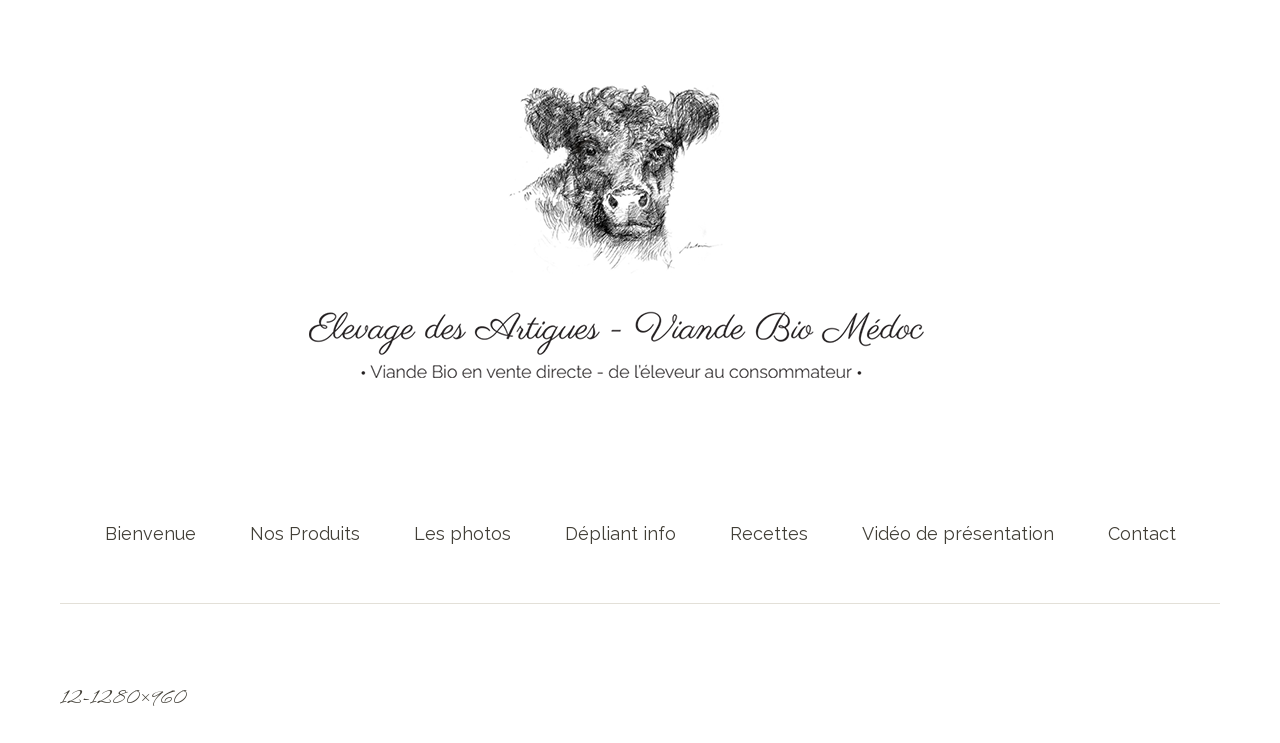

--- FILE ---
content_type: text/html; charset=UTF-8
request_url: https://elevagedesartigues.com/les-photos/12-1280x960/
body_size: 8848
content:
<!DOCTYPE html>
<!--[if lte IE 8]>
<html class="ie" lang="fr-FR">
<![endif]-->
<html lang="fr-FR">
<!--<![endif]-->
<head>
<meta charset="UTF-8" />
<meta name="viewport" content="width=device-width,initial-scale=1">
<link rel="profile" href="http://gmpg.org/xfn/11" />
<link rel="pingback" href="https://elevagedesartigues.com/xmlrpc.php">
<link rel="apple-touch-icon" href="https://elevagedesartigues.com/wp-content/uploads/2020/11/fav-icon_artigues.png" />
<title>12-1280&#215;960 &#8211; Elevage des Artigues</title>
<meta name='robots' content='max-image-preview:large' />
<link rel='dns-prefetch' href='//fonts.googleapis.com' />
<link href='https://fonts.gstatic.com' crossorigin rel='preconnect' />
<link rel="alternate" type="application/rss+xml" title="Elevage des Artigues &raquo; Flux" href="https://elevagedesartigues.com/feed/" />
<script type="text/javascript">
/* <![CDATA[ */
window._wpemojiSettings = {"baseUrl":"https:\/\/s.w.org\/images\/core\/emoji\/14.0.0\/72x72\/","ext":".png","svgUrl":"https:\/\/s.w.org\/images\/core\/emoji\/14.0.0\/svg\/","svgExt":".svg","source":{"concatemoji":"https:\/\/elevagedesartigues.com\/wp-includes\/js\/wp-emoji-release.min.js?ver=6.4.7"}};
/*! This file is auto-generated */
!function(i,n){var o,s,e;function c(e){try{var t={supportTests:e,timestamp:(new Date).valueOf()};sessionStorage.setItem(o,JSON.stringify(t))}catch(e){}}function p(e,t,n){e.clearRect(0,0,e.canvas.width,e.canvas.height),e.fillText(t,0,0);var t=new Uint32Array(e.getImageData(0,0,e.canvas.width,e.canvas.height).data),r=(e.clearRect(0,0,e.canvas.width,e.canvas.height),e.fillText(n,0,0),new Uint32Array(e.getImageData(0,0,e.canvas.width,e.canvas.height).data));return t.every(function(e,t){return e===r[t]})}function u(e,t,n){switch(t){case"flag":return n(e,"\ud83c\udff3\ufe0f\u200d\u26a7\ufe0f","\ud83c\udff3\ufe0f\u200b\u26a7\ufe0f")?!1:!n(e,"\ud83c\uddfa\ud83c\uddf3","\ud83c\uddfa\u200b\ud83c\uddf3")&&!n(e,"\ud83c\udff4\udb40\udc67\udb40\udc62\udb40\udc65\udb40\udc6e\udb40\udc67\udb40\udc7f","\ud83c\udff4\u200b\udb40\udc67\u200b\udb40\udc62\u200b\udb40\udc65\u200b\udb40\udc6e\u200b\udb40\udc67\u200b\udb40\udc7f");case"emoji":return!n(e,"\ud83e\udef1\ud83c\udffb\u200d\ud83e\udef2\ud83c\udfff","\ud83e\udef1\ud83c\udffb\u200b\ud83e\udef2\ud83c\udfff")}return!1}function f(e,t,n){var r="undefined"!=typeof WorkerGlobalScope&&self instanceof WorkerGlobalScope?new OffscreenCanvas(300,150):i.createElement("canvas"),a=r.getContext("2d",{willReadFrequently:!0}),o=(a.textBaseline="top",a.font="600 32px Arial",{});return e.forEach(function(e){o[e]=t(a,e,n)}),o}function t(e){var t=i.createElement("script");t.src=e,t.defer=!0,i.head.appendChild(t)}"undefined"!=typeof Promise&&(o="wpEmojiSettingsSupports",s=["flag","emoji"],n.supports={everything:!0,everythingExceptFlag:!0},e=new Promise(function(e){i.addEventListener("DOMContentLoaded",e,{once:!0})}),new Promise(function(t){var n=function(){try{var e=JSON.parse(sessionStorage.getItem(o));if("object"==typeof e&&"number"==typeof e.timestamp&&(new Date).valueOf()<e.timestamp+604800&&"object"==typeof e.supportTests)return e.supportTests}catch(e){}return null}();if(!n){if("undefined"!=typeof Worker&&"undefined"!=typeof OffscreenCanvas&&"undefined"!=typeof URL&&URL.createObjectURL&&"undefined"!=typeof Blob)try{var e="postMessage("+f.toString()+"("+[JSON.stringify(s),u.toString(),p.toString()].join(",")+"));",r=new Blob([e],{type:"text/javascript"}),a=new Worker(URL.createObjectURL(r),{name:"wpTestEmojiSupports"});return void(a.onmessage=function(e){c(n=e.data),a.terminate(),t(n)})}catch(e){}c(n=f(s,u,p))}t(n)}).then(function(e){for(var t in e)n.supports[t]=e[t],n.supports.everything=n.supports.everything&&n.supports[t],"flag"!==t&&(n.supports.everythingExceptFlag=n.supports.everythingExceptFlag&&n.supports[t]);n.supports.everythingExceptFlag=n.supports.everythingExceptFlag&&!n.supports.flag,n.DOMReady=!1,n.readyCallback=function(){n.DOMReady=!0}}).then(function(){return e}).then(function(){var e;n.supports.everything||(n.readyCallback(),(e=n.source||{}).concatemoji?t(e.concatemoji):e.wpemoji&&e.twemoji&&(t(e.twemoji),t(e.wpemoji)))}))}((window,document),window._wpemojiSettings);
/* ]]> */
</script>
<style id='wp-emoji-styles-inline-css' type='text/css'>

	img.wp-smiley, img.emoji {
		display: inline !important;
		border: none !important;
		box-shadow: none !important;
		height: 1em !important;
		width: 1em !important;
		margin: 0 0.07em !important;
		vertical-align: -0.1em !important;
		background: none !important;
		padding: 0 !important;
	}
</style>
<link rel='stylesheet' id='wp-block-library-css' href='https://elevagedesartigues.com/wp-includes/css/dist/block-library/style.min.css?ver=6.4.7' type='text/css' media='all' />
<style id='classic-theme-styles-inline-css' type='text/css'>
/*! This file is auto-generated */
.wp-block-button__link{color:#fff;background-color:#32373c;border-radius:9999px;box-shadow:none;text-decoration:none;padding:calc(.667em + 2px) calc(1.333em + 2px);font-size:1.125em}.wp-block-file__button{background:#32373c;color:#fff;text-decoration:none}
</style>
<style id='global-styles-inline-css' type='text/css'>
body{--wp--preset--color--black: #000000;--wp--preset--color--cyan-bluish-gray: #abb8c3;--wp--preset--color--white: #ffffff;--wp--preset--color--pale-pink: #f78da7;--wp--preset--color--vivid-red: #cf2e2e;--wp--preset--color--luminous-vivid-orange: #ff6900;--wp--preset--color--luminous-vivid-amber: #fcb900;--wp--preset--color--light-green-cyan: #7bdcb5;--wp--preset--color--vivid-green-cyan: #00d084;--wp--preset--color--pale-cyan-blue: #8ed1fc;--wp--preset--color--vivid-cyan-blue: #0693e3;--wp--preset--color--vivid-purple: #9b51e0;--wp--preset--gradient--vivid-cyan-blue-to-vivid-purple: linear-gradient(135deg,rgba(6,147,227,1) 0%,rgb(155,81,224) 100%);--wp--preset--gradient--light-green-cyan-to-vivid-green-cyan: linear-gradient(135deg,rgb(122,220,180) 0%,rgb(0,208,130) 100%);--wp--preset--gradient--luminous-vivid-amber-to-luminous-vivid-orange: linear-gradient(135deg,rgba(252,185,0,1) 0%,rgba(255,105,0,1) 100%);--wp--preset--gradient--luminous-vivid-orange-to-vivid-red: linear-gradient(135deg,rgba(255,105,0,1) 0%,rgb(207,46,46) 100%);--wp--preset--gradient--very-light-gray-to-cyan-bluish-gray: linear-gradient(135deg,rgb(238,238,238) 0%,rgb(169,184,195) 100%);--wp--preset--gradient--cool-to-warm-spectrum: linear-gradient(135deg,rgb(74,234,220) 0%,rgb(151,120,209) 20%,rgb(207,42,186) 40%,rgb(238,44,130) 60%,rgb(251,105,98) 80%,rgb(254,248,76) 100%);--wp--preset--gradient--blush-light-purple: linear-gradient(135deg,rgb(255,206,236) 0%,rgb(152,150,240) 100%);--wp--preset--gradient--blush-bordeaux: linear-gradient(135deg,rgb(254,205,165) 0%,rgb(254,45,45) 50%,rgb(107,0,62) 100%);--wp--preset--gradient--luminous-dusk: linear-gradient(135deg,rgb(255,203,112) 0%,rgb(199,81,192) 50%,rgb(65,88,208) 100%);--wp--preset--gradient--pale-ocean: linear-gradient(135deg,rgb(255,245,203) 0%,rgb(182,227,212) 50%,rgb(51,167,181) 100%);--wp--preset--gradient--electric-grass: linear-gradient(135deg,rgb(202,248,128) 0%,rgb(113,206,126) 100%);--wp--preset--gradient--midnight: linear-gradient(135deg,rgb(2,3,129) 0%,rgb(40,116,252) 100%);--wp--preset--font-size--small: 13px;--wp--preset--font-size--medium: 20px;--wp--preset--font-size--large: 36px;--wp--preset--font-size--x-large: 42px;--wp--preset--spacing--20: 0.44rem;--wp--preset--spacing--30: 0.67rem;--wp--preset--spacing--40: 1rem;--wp--preset--spacing--50: 1.5rem;--wp--preset--spacing--60: 2.25rem;--wp--preset--spacing--70: 3.38rem;--wp--preset--spacing--80: 5.06rem;--wp--preset--shadow--natural: 6px 6px 9px rgba(0, 0, 0, 0.2);--wp--preset--shadow--deep: 12px 12px 50px rgba(0, 0, 0, 0.4);--wp--preset--shadow--sharp: 6px 6px 0px rgba(0, 0, 0, 0.2);--wp--preset--shadow--outlined: 6px 6px 0px -3px rgba(255, 255, 255, 1), 6px 6px rgba(0, 0, 0, 1);--wp--preset--shadow--crisp: 6px 6px 0px rgba(0, 0, 0, 1);}:where(.is-layout-flex){gap: 0.5em;}:where(.is-layout-grid){gap: 0.5em;}body .is-layout-flow > .alignleft{float: left;margin-inline-start: 0;margin-inline-end: 2em;}body .is-layout-flow > .alignright{float: right;margin-inline-start: 2em;margin-inline-end: 0;}body .is-layout-flow > .aligncenter{margin-left: auto !important;margin-right: auto !important;}body .is-layout-constrained > .alignleft{float: left;margin-inline-start: 0;margin-inline-end: 2em;}body .is-layout-constrained > .alignright{float: right;margin-inline-start: 2em;margin-inline-end: 0;}body .is-layout-constrained > .aligncenter{margin-left: auto !important;margin-right: auto !important;}body .is-layout-constrained > :where(:not(.alignleft):not(.alignright):not(.alignfull)){max-width: var(--wp--style--global--content-size);margin-left: auto !important;margin-right: auto !important;}body .is-layout-constrained > .alignwide{max-width: var(--wp--style--global--wide-size);}body .is-layout-flex{display: flex;}body .is-layout-flex{flex-wrap: wrap;align-items: center;}body .is-layout-flex > *{margin: 0;}body .is-layout-grid{display: grid;}body .is-layout-grid > *{margin: 0;}:where(.wp-block-columns.is-layout-flex){gap: 2em;}:where(.wp-block-columns.is-layout-grid){gap: 2em;}:where(.wp-block-post-template.is-layout-flex){gap: 1.25em;}:where(.wp-block-post-template.is-layout-grid){gap: 1.25em;}.has-black-color{color: var(--wp--preset--color--black) !important;}.has-cyan-bluish-gray-color{color: var(--wp--preset--color--cyan-bluish-gray) !important;}.has-white-color{color: var(--wp--preset--color--white) !important;}.has-pale-pink-color{color: var(--wp--preset--color--pale-pink) !important;}.has-vivid-red-color{color: var(--wp--preset--color--vivid-red) !important;}.has-luminous-vivid-orange-color{color: var(--wp--preset--color--luminous-vivid-orange) !important;}.has-luminous-vivid-amber-color{color: var(--wp--preset--color--luminous-vivid-amber) !important;}.has-light-green-cyan-color{color: var(--wp--preset--color--light-green-cyan) !important;}.has-vivid-green-cyan-color{color: var(--wp--preset--color--vivid-green-cyan) !important;}.has-pale-cyan-blue-color{color: var(--wp--preset--color--pale-cyan-blue) !important;}.has-vivid-cyan-blue-color{color: var(--wp--preset--color--vivid-cyan-blue) !important;}.has-vivid-purple-color{color: var(--wp--preset--color--vivid-purple) !important;}.has-black-background-color{background-color: var(--wp--preset--color--black) !important;}.has-cyan-bluish-gray-background-color{background-color: var(--wp--preset--color--cyan-bluish-gray) !important;}.has-white-background-color{background-color: var(--wp--preset--color--white) !important;}.has-pale-pink-background-color{background-color: var(--wp--preset--color--pale-pink) !important;}.has-vivid-red-background-color{background-color: var(--wp--preset--color--vivid-red) !important;}.has-luminous-vivid-orange-background-color{background-color: var(--wp--preset--color--luminous-vivid-orange) !important;}.has-luminous-vivid-amber-background-color{background-color: var(--wp--preset--color--luminous-vivid-amber) !important;}.has-light-green-cyan-background-color{background-color: var(--wp--preset--color--light-green-cyan) !important;}.has-vivid-green-cyan-background-color{background-color: var(--wp--preset--color--vivid-green-cyan) !important;}.has-pale-cyan-blue-background-color{background-color: var(--wp--preset--color--pale-cyan-blue) !important;}.has-vivid-cyan-blue-background-color{background-color: var(--wp--preset--color--vivid-cyan-blue) !important;}.has-vivid-purple-background-color{background-color: var(--wp--preset--color--vivid-purple) !important;}.has-black-border-color{border-color: var(--wp--preset--color--black) !important;}.has-cyan-bluish-gray-border-color{border-color: var(--wp--preset--color--cyan-bluish-gray) !important;}.has-white-border-color{border-color: var(--wp--preset--color--white) !important;}.has-pale-pink-border-color{border-color: var(--wp--preset--color--pale-pink) !important;}.has-vivid-red-border-color{border-color: var(--wp--preset--color--vivid-red) !important;}.has-luminous-vivid-orange-border-color{border-color: var(--wp--preset--color--luminous-vivid-orange) !important;}.has-luminous-vivid-amber-border-color{border-color: var(--wp--preset--color--luminous-vivid-amber) !important;}.has-light-green-cyan-border-color{border-color: var(--wp--preset--color--light-green-cyan) !important;}.has-vivid-green-cyan-border-color{border-color: var(--wp--preset--color--vivid-green-cyan) !important;}.has-pale-cyan-blue-border-color{border-color: var(--wp--preset--color--pale-cyan-blue) !important;}.has-vivid-cyan-blue-border-color{border-color: var(--wp--preset--color--vivid-cyan-blue) !important;}.has-vivid-purple-border-color{border-color: var(--wp--preset--color--vivid-purple) !important;}.has-vivid-cyan-blue-to-vivid-purple-gradient-background{background: var(--wp--preset--gradient--vivid-cyan-blue-to-vivid-purple) !important;}.has-light-green-cyan-to-vivid-green-cyan-gradient-background{background: var(--wp--preset--gradient--light-green-cyan-to-vivid-green-cyan) !important;}.has-luminous-vivid-amber-to-luminous-vivid-orange-gradient-background{background: var(--wp--preset--gradient--luminous-vivid-amber-to-luminous-vivid-orange) !important;}.has-luminous-vivid-orange-to-vivid-red-gradient-background{background: var(--wp--preset--gradient--luminous-vivid-orange-to-vivid-red) !important;}.has-very-light-gray-to-cyan-bluish-gray-gradient-background{background: var(--wp--preset--gradient--very-light-gray-to-cyan-bluish-gray) !important;}.has-cool-to-warm-spectrum-gradient-background{background: var(--wp--preset--gradient--cool-to-warm-spectrum) !important;}.has-blush-light-purple-gradient-background{background: var(--wp--preset--gradient--blush-light-purple) !important;}.has-blush-bordeaux-gradient-background{background: var(--wp--preset--gradient--blush-bordeaux) !important;}.has-luminous-dusk-gradient-background{background: var(--wp--preset--gradient--luminous-dusk) !important;}.has-pale-ocean-gradient-background{background: var(--wp--preset--gradient--pale-ocean) !important;}.has-electric-grass-gradient-background{background: var(--wp--preset--gradient--electric-grass) !important;}.has-midnight-gradient-background{background: var(--wp--preset--gradient--midnight) !important;}.has-small-font-size{font-size: var(--wp--preset--font-size--small) !important;}.has-medium-font-size{font-size: var(--wp--preset--font-size--medium) !important;}.has-large-font-size{font-size: var(--wp--preset--font-size--large) !important;}.has-x-large-font-size{font-size: var(--wp--preset--font-size--x-large) !important;}
.wp-block-navigation a:where(:not(.wp-element-button)){color: inherit;}
:where(.wp-block-post-template.is-layout-flex){gap: 1.25em;}:where(.wp-block-post-template.is-layout-grid){gap: 1.25em;}
:where(.wp-block-columns.is-layout-flex){gap: 2em;}:where(.wp-block-columns.is-layout-grid){gap: 2em;}
.wp-block-pullquote{font-size: 1.5em;line-height: 1.6;}
</style>
<link rel='stylesheet' id='wpos-magnific-style-css' href='https://elevagedesartigues.com/wp-content/plugins/album-and-image-gallery-plus-lightbox/assets/css/magnific-popup.css?ver=2.1.8' type='text/css' media='all' />
<link rel='stylesheet' id='wpos-slick-style-css' href='https://elevagedesartigues.com/wp-content/plugins/album-and-image-gallery-plus-lightbox/assets/css/slick.css?ver=2.1.8' type='text/css' media='all' />
<link rel='stylesheet' id='aigpl-public-css-css' href='https://elevagedesartigues.com/wp-content/plugins/album-and-image-gallery-plus-lightbox/assets/css/aigpl-public.css?ver=2.1.8' type='text/css' media='all' />
<link rel='stylesheet' id='contact-form-7-css' href='https://elevagedesartigues.com/wp-content/plugins/contact-form-7/includes/css/styles.css?ver=5.4' type='text/css' media='all' />
<link rel='stylesheet' id='uaf_client_css-css' href='https://elevagedesartigues.com/wp-content/uploads/useanyfont/uaf.css?ver=1616333395' type='text/css' media='all' />
<link rel='stylesheet' id='baylys-fonts-css' href='https://fonts.googleapis.com/css?family=Open%2BSans%3A300italic%2C400italic%2C700italic%2C400%2C300%2C700%2C800&#038;subset=latin%2Clatin-ext' type='text/css' media='all' />
<link rel='stylesheet' id='baylys-style-css' href='https://elevagedesartigues.com/wp-content/themes/baylys/style.css?ver=20150206' type='text/css' media='all' />
<link rel='stylesheet' id='wp-featherlight-css' href='https://elevagedesartigues.com/wp-content/plugins/wp-featherlight/css/wp-featherlight.min.css?ver=1.3.4' type='text/css' media='all' />
<link rel='stylesheet' id='olympus-google-fonts-css' href='https://fonts.googleapis.com/css?family=Raleway%3A100%2C200%2C300%2C400%2C500%2C600%2C700%2C800%2C900%2C100i%2C200i%2C300i%2C400i%2C500i%2C600i%2C700i%2C800i%2C900i%7CBilbo+Swash+Caps%3A400%2C400i&#038;display=swap&#038;ver=2.5.6' type='text/css' media='all' />
<script type="text/javascript" src="https://elevagedesartigues.com/wp-includes/js/jquery/jquery.min.js?ver=3.7.1" id="jquery-core-js"></script>
<script type="text/javascript" src="https://elevagedesartigues.com/wp-includes/js/jquery/jquery-migrate.min.js?ver=3.4.1" id="jquery-migrate-js"></script>
<script type="text/javascript" src="https://elevagedesartigues.com/wp-content/themes/baylys/js/jquery.fitvids.js?ver=1.1" id="baylys-fitvids-js"></script>
<script type="text/javascript" src="https://elevagedesartigues.com/wp-content/themes/baylys/js/jquery.placeholder.min.js?ver=1.0" id="baylys-placeholder-js"></script>
<script type="text/javascript" src="https://elevagedesartigues.com/wp-content/themes/baylys/js/custom.js?ver=1.0" id="baylys-custom-js"></script>
<link rel="https://api.w.org/" href="https://elevagedesartigues.com/wp-json/" /><link rel="alternate" type="application/json" href="https://elevagedesartigues.com/wp-json/wp/v2/media/71" /><link rel="EditURI" type="application/rsd+xml" title="RSD" href="https://elevagedesartigues.com/xmlrpc.php?rsd" />
<meta name="generator" content="WordPress 6.4.7" />
<link rel='shortlink' href='https://elevagedesartigues.com/?p=71' />
<link rel="alternate" type="application/json+oembed" href="https://elevagedesartigues.com/wp-json/oembed/1.0/embed?url=https%3A%2F%2Felevagedesartigues.com%2Fles-photos%2F12-1280x960%2F" />
<link rel="alternate" type="text/xml+oembed" href="https://elevagedesartigues.com/wp-json/oembed/1.0/embed?url=https%3A%2F%2Felevagedesartigues.com%2Fles-photos%2F12-1280x960%2F&#038;format=xml" />
<link rel="icon" href="https://elevagedesartigues.com/wp-content/uploads/2020/11/cropped-logo_ElevageDesArtigues-2-32x32.png" sizes="32x32" />
<link rel="icon" href="https://elevagedesartigues.com/wp-content/uploads/2020/11/cropped-logo_ElevageDesArtigues-2-192x192.png" sizes="192x192" />
<link rel="apple-touch-icon" href="https://elevagedesartigues.com/wp-content/uploads/2020/11/cropped-logo_ElevageDesArtigues-2-180x180.png" />
<meta name="msapplication-TileImage" content="https://elevagedesartigues.com/wp-content/uploads/2020/11/cropped-logo_ElevageDesArtigues-2-270x270.png" />
		<style type="text/css" id="wp-custom-css">
			#site-nav-container a#mobile-menu-btn{
	position:absolute; 
	top:20px;
	right:20px;
	}
#site-nav-container #site-title, #site-nav-container #site-nav {
	display:block;
	float:none;
	text-align:center;
	}
#site-nav-container #site-title img{
	float:none; 
	}
		</style>
			<!-- Fonts Plugin CSS - https://fontsplugin.com/ -->
	<style>
		:root {--font-base: Raleway;--font-headings: Bilbo Swash Caps;--font-input: Raleway;}body, #content, .entry-content, .post-content, .page-content, .post-excerpt, .entry-summary, .entry-excerpt, .widget-area, .widget, .sidebar, #sidebar, footer, .footer, #footer, .site-footer {
font-family: "Raleway";
 }
#site-title, .site-title, #site-title a, .site-title a, .entry-title, .entry-title a, h1, h2, h3, h4, h5, h6, .widget-title {
font-family: "Bilbo Swash Caps";
font-style: normal;
font-weight: 400;
 }
button, .button, input, select, textarea, .wp-block-button, .wp-block-button__link {
font-family: "Raleway";
 }
#site-title, .site-title, #site-title a, .site-title a, #site-logo, #site-logo a, #logo, #logo a, .logo, .logo a {
font-family: "Bilbo Swash Caps";
font-style: normal;
font-weight: 400;
 }
.menu, .page_item a, .menu-item a {
font-family: "Raleway";
font-style: normal;
font-weight: 400;
 }
.entry-content, .entry-content p, .post-content, .page-content, .post-excerpt, .entry-summary, .entry-excerpt, .excerpt, .excerpt p, .type-post p, .type-page p {
font-family: "Raleway";
 }
.entry-title, .entry-title a, .post-title, .post-title a, .page-title, .entry-content h1, #content h1, .type-post h1, .type-page h1 {
font-family: "Bilbo Swash Caps";
 }
.entry-content h2, .post-content h2, .page-content h2, #content h2, .type-post h2, .type-page h2 {
font-family: "Raleway";
 }
.widget-title, .widget-area h1, .widget-area h2, .widget-area h3, .widget-area h4, .widgets-area h5, .widget-area h6, #secondary h1, #secondary h2, #secondary h3, #secondary h4, #secondary h5, #secondary h6 {
font-family: "Raleway";
 }
.widget-area, .widget, .sidebar, #sidebar, #secondary {
font-family: "Raleway";
 }
footer h1, footer h2, footer h3, footer h4, footer h5, footer h6,
												.footer h1, .footer h2, .footer h3, .footer h4, .footer h5, .footer h6
												#footer h1, #footer h2, #footer h3, #footer h4, #footer h5, #footer h6 {
font-family: "Raleway";
 }
footer, #footer, .footer, .site-footer {
font-family: "Raleway";
 }
	</style>
	<!-- Fonts Plugin CSS -->
	</head>

<body class="attachment attachment-template-default attachmentid-71 attachment-jpeg wp-featherlight-captions two-column content-sidebar">

	<header id="header" class="clearfix">

	<div id="site-nav-container" class="clearfix">

			<div id="site-title">
											<a href="https://elevagedesartigues.com/" class="logo"><img src="https://elevagedesartigues.com/wp-content/uploads/2020/12/Logo-Site_centre.png" alt="Elevage des Artigues" title="Elevage des Artigues" /></a>
									</div><!-- end #site-title -->

					<a href="#nav-mobile" id="mobile-menu-btn">Menu</a>
					<nav id="site-nav">
						<div class="menu-standard-container"><ul id="menu-standard" class="menu"><li id="menu-item-17" class="menu-item menu-item-type-post_type menu-item-object-page menu-item-home menu-item-17"><a href="https://elevagedesartigues.com/">Bienvenue</a></li>
<li id="menu-item-24" class="menu-item menu-item-type-custom menu-item-object-custom menu-item-has-children menu-item-24"><a href="#">Nos Produits</a>
<ul class="sub-menu">
	<li id="menu-item-38" class="menu-item menu-item-type-post_type menu-item-object-page menu-item-38"><a href="https://elevagedesartigues.com/viande/">Viande</a></li>
	<li id="menu-item-37" class="menu-item menu-item-type-post_type menu-item-object-page menu-item-37"><a href="https://elevagedesartigues.com/animaux-delevage/">Animaux d&rsquo;élevage</a></li>
</ul>
</li>
<li id="menu-item-87" class="menu-item menu-item-type-post_type menu-item-object-page menu-item-87"><a href="https://elevagedesartigues.com/les-photos/">Les photos</a></li>
<li id="menu-item-55" class="menu-item menu-item-type-post_type menu-item-object-page menu-item-55"><a href="https://elevagedesartigues.com/depliant-info/">Dépliant info</a></li>
<li id="menu-item-135" class="menu-item menu-item-type-post_type menu-item-object-page menu-item-135"><a href="https://elevagedesartigues.com/recettes/">Recettes</a></li>
<li id="menu-item-96" class="menu-item menu-item-type-custom menu-item-object-custom menu-item-96"><a href="https://elevagedesartigues.com/video-de-presentation/">Vidéo de présentation</a></li>
<li id="menu-item-58" class="menu-item menu-item-type-post_type menu-item-object-page menu-item-58"><a href="https://elevagedesartigues.com/contact/">Contact</a></li>
</ul></div>					</nav><!-- end #site-nav -->
				</div><!-- end #site-nav-container -->
</header><!-- end #header -->

			
													
			
			
	<div id="main-wrap">
		<div id="content">

		<article id="post-71" class="post-71 attachment type-attachment status-inherit hentry">

			<header class="entry-header">
				<h1 class="entry-title">12-1280&#215;960</h1>
				<aside class="entry-details">
			<ul>
				<li time class="entry-date">12 juillet 2019</li> at <a href="https://elevagedesartigues.com/wp-content/uploads/2019/07/12-1280x960.jpg" title="Link to full-size image">641 &times; 480 px</a> in <a href="https://elevagedesartigues.com/les-photos/" title="Return to Les photos" rel="gallery">Les photos</a>				<li class="entry-comments"><span class="comments-link"></span></li>
				<li class="entry-edit"></li>
			</ul>
		</aside><!--end .entry-details -->
		
			</header><!--end .entry-header -->

			<div class="entry-content clearfix">

				<div class="attachment">
						<a href="https://elevagedesartigues.com/les-photos/13-1280x960/" title="12-1280&#215;960"><img width="641" height="480" src="https://elevagedesartigues.com/wp-content/uploads/2019/07/12-1280x960.jpg" class="attachment-1200x1200 size-1200x1200" alt="" decoding="async" fetchpriority="high" srcset="https://elevagedesartigues.com/wp-content/uploads/2019/07/12-1280x960.jpg 641w, https://elevagedesartigues.com/wp-content/uploads/2019/07/12-1280x960-300x225.jpg 300w" sizes="(max-width: 641px) 100vw, 641px" /></a>

											</div><!-- .attachment -->
				</div><!-- .entry-content -->

		</article><!-- #post-71 -->

		
	<div id="comments">
		
	
	
		
	
	
	</div><!-- end #comments -->

		<nav id="nav-image"  class="clearfix">
			<div class="previous-image"><a href='https://elevagedesartigues.com/les-photos/11-1280x960/'>&laquo; Previous Image</a></div>
			<div class="next-image"><a href='https://elevagedesartigues.com/les-photos/13-1280x960/'>Next Image &raquo;</a></div>
		</nav><!-- #image-nav -->

		</div><!-- end #content -->

		
		</div><!-- end #main-wrap -->
 
	<footer id="footer" class="clearfix">

			
<div id="footerwidget-wrap" class="clearfix">
		<div id="footer-sidebar-1" class="widget-area">
		<aside id="baylys_about-2" class="widget widget_baylys_about">		 <h3 class="widget-title">Elevage des Artigues</h3>
			 <div class="about-image-wrap">
			 <img src="" width="" height="" class="about-image">
			 </div><!-- end .about-image-wrap -->
			 <div class="about-text-wrap">
			 <p class="about-text">39 route des Artigues</br>
33590 SAINT-VIVIEN-DE-MEDOC</br>
Tél. : 06 88 15 62 76 </br></p>
			 </div><!-- end .about-text-wrap -->
			</aside>	</div><!-- .widget-area -->
	
		<div id="footer-sidebar-2" class="widget-area">
		<aside id="media_gallery-2" class="widget widget_media_gallery"><h3 class="widget-title">Nos Animaux</h3>
<div class='gallery'><dl class='gallery-item'>
			<dt class='gallery-icon landscape'>
				<a href='https://elevagedesartigues.com/les-photos/13-1280x960/'><img width="150" height="150" src="https://elevagedesartigues.com/wp-content/uploads/2019/07/13-1280x960-150x150.jpg" class="attachment-thumbnail size-thumbnail" alt="" decoding="async" loading="lazy" srcset="https://elevagedesartigues.com/wp-content/uploads/2019/07/13-1280x960-150x150.jpg 150w, https://elevagedesartigues.com/wp-content/uploads/2019/07/13-1280x960-373x373.jpg 373w" sizes="(max-width: 150px) 100vw, 150px" /></a>
			</dt></dl><dl class='gallery-item'>
			<dt class='gallery-icon landscape'>
				<a href='https://elevagedesartigues.com/?attachment_id=197'><img width="150" height="150" src="https://elevagedesartigues.com/wp-content/uploads/2020/11/IMGP5541-150x150.jpeg" class="attachment-thumbnail size-thumbnail" alt="" decoding="async" loading="lazy" /></a>
			</dt></dl><dl class='gallery-item'>
			<dt class='gallery-icon landscape'>
				<a href='https://elevagedesartigues.com/les-photos/11-1280x960/'><img width="150" height="150" src="https://elevagedesartigues.com/wp-content/uploads/2019/07/11-1280x960-150x150.jpg" class="attachment-thumbnail size-thumbnail" alt="" decoding="async" loading="lazy" srcset="https://elevagedesartigues.com/wp-content/uploads/2019/07/11-1280x960-150x150.jpg 150w, https://elevagedesartigues.com/wp-content/uploads/2019/07/11-1280x960-373x373.jpg 373w" sizes="(max-width: 150px) 100vw, 150px" /></a>
			</dt></dl><br style="clear: both" />
		</div>
</aside>	</div><!-- .widget-area -->
	
	
	
</div><!-- #footer-widget-wrap -->
		<div id="site-info">
						<ul class="credit">
				<li>&copy; 2026 Elevage des Artigues</li>
								<li>Proudly powered by <a href="https://wordpress.org/" >WordPress</a></li>
				<li>Theme: Baylys by <a href="https://www.elmastudio.de/en/">Elmastudio</a></li>
			</ul><!-- end .credit -->
			
			<nav class="footer-nav"><ul id="menu-standard-1" class="menu"><li class="menu-item menu-item-type-post_type menu-item-object-page menu-item-home menu-item-17"><a href="https://elevagedesartigues.com/">Bienvenue</a></li>
<li class="menu-item menu-item-type-custom menu-item-object-custom menu-item-24"><a href="#">Nos Produits</a></li>
<li class="menu-item menu-item-type-post_type menu-item-object-page menu-item-87"><a href="https://elevagedesartigues.com/les-photos/">Les photos</a></li>
<li class="menu-item menu-item-type-post_type menu-item-object-page menu-item-55"><a href="https://elevagedesartigues.com/depliant-info/">Dépliant info</a></li>
<li class="menu-item menu-item-type-post_type menu-item-object-page menu-item-135"><a href="https://elevagedesartigues.com/recettes/">Recettes</a></li>
<li class="menu-item menu-item-type-custom menu-item-object-custom menu-item-96"><a href="https://elevagedesartigues.com/video-de-presentation/">Vidéo de présentation</a></li>
<li class="menu-item menu-item-type-post_type menu-item-object-page menu-item-58"><a href="https://elevagedesartigues.com/contact/">Contact</a></li>
</ul></nav>			<a href="#site-nav-wrap" class="top clearfix">Top</a>
		</div><!-- end #site-info -->

	</footer><!-- end #footer -->


<script type="text/javascript" src="https://elevagedesartigues.com/wp-includes/js/dist/vendor/wp-polyfill-inert.min.js?ver=3.1.2" id="wp-polyfill-inert-js"></script>
<script type="text/javascript" src="https://elevagedesartigues.com/wp-includes/js/dist/vendor/regenerator-runtime.min.js?ver=0.14.0" id="regenerator-runtime-js"></script>
<script type="text/javascript" src="https://elevagedesartigues.com/wp-includes/js/dist/vendor/wp-polyfill.min.js?ver=3.15.0" id="wp-polyfill-js"></script>
<script type="text/javascript" src="https://elevagedesartigues.com/wp-includes/js/dist/hooks.min.js?ver=c6aec9a8d4e5a5d543a1" id="wp-hooks-js"></script>
<script type="text/javascript" src="https://elevagedesartigues.com/wp-includes/js/dist/i18n.min.js?ver=7701b0c3857f914212ef" id="wp-i18n-js"></script>
<script type="text/javascript" id="wp-i18n-js-after">
/* <![CDATA[ */
wp.i18n.setLocaleData( { 'text direction\u0004ltr': [ 'ltr' ] } );
/* ]]> */
</script>
<script type="text/javascript" src="https://elevagedesartigues.com/wp-includes/js/dist/url.min.js?ver=b4979979018b684be209" id="wp-url-js"></script>
<script type="text/javascript" id="wp-api-fetch-js-translations">
/* <![CDATA[ */
( function( domain, translations ) {
	var localeData = translations.locale_data[ domain ] || translations.locale_data.messages;
	localeData[""].domain = domain;
	wp.i18n.setLocaleData( localeData, domain );
} )( "default", {"translation-revision-date":"2025-10-01 05:31:56+0000","generator":"GlotPress\/4.0.1","domain":"messages","locale_data":{"messages":{"":{"domain":"messages","plural-forms":"nplurals=2; plural=n > 1;","lang":"fr"},"You are probably offline.":["Vous \u00eates probablement hors ligne."],"Media upload failed. If this is a photo or a large image, please scale it down and try again.":["Le t\u00e9l\u00e9versement du m\u00e9dia a \u00e9chou\u00e9. S\u2019il s\u2019agit d\u2019une photo ou d\u2019une grande image, veuillez la redimensionner puis r\u00e9essayer."],"An unknown error occurred.":["Une erreur inconnue est survenue."],"The response is not a valid JSON response.":["La r\u00e9ponse n\u2019est pas une r\u00e9ponse JSON valide."]}},"comment":{"reference":"wp-includes\/js\/dist\/api-fetch.js"}} );
/* ]]> */
</script>
<script type="text/javascript" src="https://elevagedesartigues.com/wp-includes/js/dist/api-fetch.min.js?ver=0fa4dabf8bf2c7adf21a" id="wp-api-fetch-js"></script>
<script type="text/javascript" id="wp-api-fetch-js-after">
/* <![CDATA[ */
wp.apiFetch.use( wp.apiFetch.createRootURLMiddleware( "https://elevagedesartigues.com/wp-json/" ) );
wp.apiFetch.nonceMiddleware = wp.apiFetch.createNonceMiddleware( "944b0b63de" );
wp.apiFetch.use( wp.apiFetch.nonceMiddleware );
wp.apiFetch.use( wp.apiFetch.mediaUploadMiddleware );
wp.apiFetch.nonceEndpoint = "https://elevagedesartigues.com/wp-admin/admin-ajax.php?action=rest-nonce";
/* ]]> */
</script>
<script type="text/javascript" id="contact-form-7-js-extra">
/* <![CDATA[ */
var wpcf7 = [];
/* ]]> */
</script>
<script type="text/javascript" src="https://elevagedesartigues.com/wp-content/plugins/contact-form-7/includes/js/index.js?ver=5.4" id="contact-form-7-js"></script>
<script type="text/javascript" src="https://elevagedesartigues.com/wp-content/plugins/wp-featherlight/js/wpFeatherlight.pkgd.min.js?ver=1.3.4" id="wp-featherlight-js"></script>

</body>
</html>
